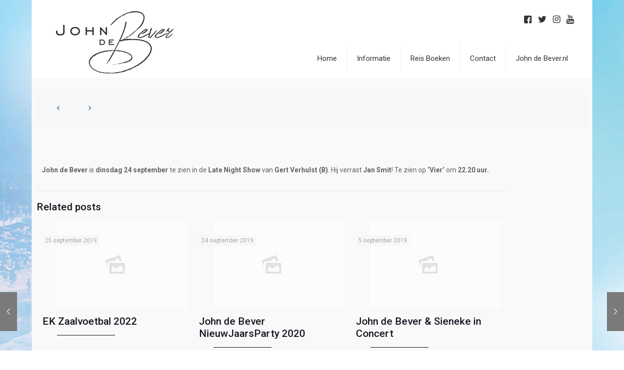

--- FILE ---
content_type: text/css
request_url: https://www.johndebeverfanreis.nl/wp-content/plugins/mfn-header-builder/functions/assets/style.css?ver=6.8.3
body_size: 1955
content:
@charset "utf-8";

.mhb-grid{position:relative;width:100%}
.mhb-placeholder{display:none;height:80px}

/* .mhb-view */

.mhb-grid:not(.is-sticky) .mhb-view.sticky{display:none!important}

.mhb-view.on-top,
.is-sticky .mhb-view{position:fixed;left:0;top:0;width:100%;z-index:200}

.admin-bar .mhb-view.on-top,
.admin-bar .is-sticky .mhb-view{top:32px}

/* .mhb-row */

.mhb-row-wrapper{display:flex;justify-content:space-between;position:static;min-height:80px}
.mhb-row-wrapper:after{display:none!important}

.mhb-view.full_width .mhb-row-wrapper{max-width:100%!important}

.action-bar .mhb-row-wrapper{min-height:40px}

/* .mhb-col */
.mhb-col{display:flex;align-items:center}

/* Items ------------------------------------- */

/* .mhb-item */
.mhb-item{margin:0 20px}

/* .mhb-logo */
.mhb-logo{}
.mhb-logo h1{margin:0;font-size:0;line-height:0}
.mhb-logo .overflow.mhb-item-inner{height:80px}

/* .mhb-menu */
.mhb-menu{position:relative;height:100%}
.mhb-menu .menu{z-index:201}
.mhb-menu .menu li a{color:#333;text-decoration:none}
.mhb-menu .menu li a:hover,
.mhb-menu .menu li.current-menu-item > a,
.mhb-menu .menu li.current-menu-ancestor > a,
.mhb-menu .menu li.current-page-item > a,
.mhb-menu .menu li.current-page-ancestor > a{color:#0095eb}

  /* 1st level */
  .mhb-menu .menu > li{float:left;position:relative;z-index:202}
  .mhb-menu .menu > li > a{display:block;padding:10px 0}
  .mhb-menu .menu > li > a > span{display:block;padding:0 20px}

  /* 2nd level */
  .mhb-menu .menu li ul{position:absolute;left:0;top:100%;background-color:#F2F2F2;display:none}
  /* .mhb-menu .menu li:hover > ul{display:block} */
  .mhb-menu .menu li ul li{position:relative;width:200px;padding:0}
  .mhb-menu .menu li ul li a{display:block;padding:10px 20px;border-bottom:1px solid rgba(0,0,0,.05)}
  .mhb-menu .menu li ul li:last-child a{border-bottom-width:0}
  .mhb-menu .menu li ul li a:hover{background-color:rgba(0,0,0,.05)}

  /* 3rd level */
  .mhb-menu .menu li ul li ul{left:200px;top:0}

  /* options */
  .mhb-menu .menu.borders > li > a > span{border-right:1px solid rgba(0,0,0,.05)}
  .mhb-menu .menu.borders > li:last-child > a > span{border-right-width:0}

  .mhb-menu .menu.last li:nth-last-child(-n+2) ul{left:auto;right:0}
  .mhb-menu .menu.last li:nth-last-child(-n+2) ul li ul{left:auto;right:200px}

  .mhb-menu .menu.arrows li.menu-item-has-children > a:after{font-family:'mfn-icons';content:'\e869';position:absolute;right:10px;top:50%;margin-top:-13px}
  .mhb-menu .menu.arrows > li.menu-item-has-children > a > span{padding-right:30px}
  .mhb-menu .menu.arrows li ul li.menu-item-has-children > a:after{content:'\e917'}

  /* menu toggle */
  .mhb-menu .mobile-menu-toggle{position:absolute;right:0;top:50%;transform:translateY(-50%);font-size:22px;display:none;}


/* .mhb-menu_icon */
.mhb-menu_icon a{padding:10px;font-size:22px}

/* .mhb-button */
.mhb-button{line-height:0}

/* .mhb-extras */
.mhb-extras > *{float:left;line-height:40px;margin:0 5px}

.mhb-extras a{color:#333}

.mhb-extras .search{font-size:22px;color:#333}
.mhb-extras .search .search-icon{font-size:22px}
.mhb-extras .search .search-icon i:before{margin:0}

.mhb-extras .search form{position:relative}
.mhb-extras .search form i{position:absolute;left:0;top:0;font-size:22px;color:#333}
.mhb-extras .search form input{width:100%;box-sizing:border-box;margin:0;padding-left:35px;border-width:0 0 1px 0;background-color:transparent;box-shadow:unset;border-color:#ddd}
.mhb-extras .search form input:focus{background-color:transparent!important;border-color:#ddd}

.mhb-extras .search.icon form{position:absolute;left:0;top:100%;width:100%;box-sizing:border-box;padding:20px;background-color:#eee;display:none;z-index:201}
.mhb-extras .search.icon form i{left:20px;top:20px}

.mhb-extras #header_cart{font-size:22px}
.mhb-extras #header_cart span{position:relative;right:9px;top:-10px;display:inline-block;width:17px;height:17px;line-height:17px;text-align:center;font-size:11px;background-color:#333;color:#fff;border-radius:3px;}

.mhb-extras .wpml-languages{position:relative}
.mhb-extras .wpml-languages a{text-decoration:none}

.mhb-extras .wpml-languages.list ul li{float:left;margin-right:5px}
.mhb-extras .wpml-languages.dropdown ul{position:absolute;left:-15px;padding:0 15px;background:rgba(255,255,255,.5);display:none;z-index:201}
.mhb-extras .wpml-languages.dropdown:hover ul{display:block}

/* .mhb-social */
.mhb-social a{color:#333}
.mhb-social ul li{float:left;margin:0 2px}
.mhb-social ul li a{font-size:18px}

/* .mhb-icon */
.mhb-icon a{padding:5px;font-size:18px;color:#333}

/* .mhb-text */
.mhb-text{line-height:130%}

/* .mhb-image */
.mhb-image{line-height:0}
.mhb-image img{max-height:80px}

/* Responsive -------------------------------- */

@media only screen and (min-width: 960px){

  .mhb-view.tablet,
  .mhb-view.mobile{display:none}

  /* sticky */

    /* auto | custom */
    .is-sticky .mhb-view.desktop.sticky{display:block}
    .is-sticky:not([data-desktop$="off"]) .mhb-placeholder{display:block}

    /* custom */
    .is-sticky[data-desktop$="custom"] .mhb-view.default{display:none}

    /* off */
    .is-sticky[data-desktop$="off"] .mhb-view.default{position:relative}

  /* items */

  .mhb-menu .menu{display:block!important}
}

@media only screen and (min-width: 768px) and (max-width: 959px){

  .mhb-view.desktop,
  .mhb-view.mobile{display:none}
  .mhb-view.tablet{display:block}

  /* auto */
  .mhb-grid[data-tablet^="auto"] .desktop.default{display:block}

  /* sticky */

    /* auto | custom */
    .is-sticky .mhb-view.tablet.sticky{display:block}
    .is-sticky:not([data-tablet$="off"]) .mhb-placeholder{display:block}

    /* custom */
    .is-sticky[data-tablet$="custom"] .mhb-view.default{display:none}

    /* off */
    .is-sticky[data-tablet$="off"] .mhb-view.default{position:relative}

  /* items */

  .mhb-menu .mobile .menu{display:block!important}

  .mhb-menu .tabletMobile .menu{display:none;box-shadow:2px 2px 2px rgba(0,0,0,0.05)}
  .mhb-menu .tabletMobile .mobile-menu-toggle{display:block}

  .mhb-menu .tabletMobile .menu{position:absolute;top:100%;right:0;width:200px;background:#fff}
  .mhb-menu .tabletMobile .menu li{width:100%}
  .mhb-menu .tabletMobile .menu li a{padding:0 25px}
  .mhb-menu .tabletMobile .menu li a span{padding:0;line-height:44px!important;border-right:0!important}

  .mhb-menu .tabletMobile .menu li .menu-toggle{position:absolute;right:0;top:0;display:block;width:44px;line-height:44px;text-align:center;cursor:pointer}
  .mhb-menu .tabletMobile .menu li .menu-toggle:after{font-family:'mfn-icons';content:'\e964'}
  .mhb-menu .tabletMobile .menu li.hover > .menu-toggle:after{content:'\e965'}

  .mhb-menu .tabletMobile .menu li ul{position:static}
  .mhb-menu .tabletMobile .menu li ul li a{padding:0 25px 0 35px;border-bottom-width:0}
  .mhb-menu .tabletMobile .menu li ul li ul li a{padding-left:45px}

  .mhb-col.left .mhb-menu .tabletMobile .menu{left:0;right:auto}
  .mhb-col.center .mhb-menu .tabletMobile .menu{left:-100px}
}

@media only screen and (max-width: 767px){

  .mhb-view.desktop,
  .mhb-view.tablet{display:none}
  .mhb-view.mobile{display:block}

  /* TODO only logo and menu in auto mode !!! */

  /* auto */
  .mhb-grid[data-mobile^="auto"] .desktop.default{display:block}

  .mhb-grid[data-mobile^="auto"] .mhb-item:not(.mhb-logo):not(.mhb-menu):not(.mhb-menu_icon){display:none}

  /* sticky */

    /* auto | custom */
    .is-sticky .mhb-view.mobile.sticky{display:block}
    .is-sticky:not([data-mobile$="off"]) .mhb-placeholder{display:block}

    /* custom */
    .is-sticky[data-mobile$="custom"] .mhb-view.default{display:none}

    /* off */
    .is-sticky[data-mobile$="off"] .mhb-view.default{position:relative}

  /* items */

  .mhb-menu .menu{display:none;box-shadow:2px 2px 2px rgba(0,0,0,0.05)}
  .mhb-menu .mobile-menu-toggle{display:block}

  .mhb-menu .menu{position:absolute;top:100%;right:0;width:200px;background:#fff}
  .mhb-menu .menu li{width:100%}
  .mhb-menu .menu li a{padding:0 25px}
  .mhb-menu .menu li a span{padding:0;line-height:44px!important;border-right:0!important}

  .mhb-menu .menu li .menu-toggle{position:absolute;right:0;top:0;display:block;width:44px;line-height:44px;text-align:center;cursor:pointer}
  .mhb-menu .menu li .menu-toggle:after{font-family:'mfn-icons';content:'\e964'}
  .mhb-menu .menu li.hover > .menu-toggle:after{content:'\e965'}

  .mhb-menu .menu li ul{position:static}
  .mhb-menu .menu li ul li a{padding:0 25px 0 35px;border-bottom-width:0}
  .mhb-menu .menu li ul li ul li a{padding-left:45px}

  .mhb-col.left .mhb-menu .menu{left:0;right:auto}
  .mhb-col.center .mhb-menu .menu{left:-100px}
}

@media only screen and (max-width: 783px){

  .admin-bar .mhb-view.on-top,
  .admin-bar .is-sticky .mhb-view{top:46px}

}

/* Fallback IE styles */
/* center RELATIVE */
/*
.mhb-row{width:100%}
.mhb-col{display:table-cell;width:1%;white-space:nowrap;padding:20px 10px}
.mhb-item{display:inline-block;min-width:50px;height:50px;margin:0 10px;background:rgba(0,0,0,.3)}
.mhb-col.left{text-align:left;background:rgba(255,255,0,.3)}
.mhb-col.center{text-align:center;background:rgba(255,0,255,.3)}
.mhb-col.right{text-align:right;background:rgba(0,255,255,.3)}
*/


--- FILE ---
content_type: text/javascript
request_url: https://www.johndebeverfanreis.nl/wp-content/plugins/mfn-header-builder/functions/assets/scripts.js?ver=1.0.1
body_size: 3423
content:
/**
 * BeTheme Header Builder
 *
 * @package Betheme
 * @author Muffin group
 * @link https://muffingroup.com
 */

(function($) {

  /* globals jQuery */

  "use strict";

  var Mfn_HB = (function($) {

    /**
     * Init
     */

    function init() {

      menu.init();

      bind();

    }

    /**
     * Menu related functions
     */

    var menu = {

      init: function() {

        var mobileInit = '';

        $('.mhb-menu ul.menu').each(function(index) {

          if ($(this).parent().hasClass('tabletMobile')) {
            mobileInit = 959;
          } else {
            mobileInit = 768;
          }

          $(this).mfnMenu({
            addLast: false,
            arrows: false,
            responsive: true,
            mobileInit: mobileInit
          });

        });

      },

      toggle: function(button) {

        var menu = $(button).siblings('ul.menu');

        menu.stop(true, true).slideToggle(200);

      }

    };

    /**
     * Retina logo
     */

    function retinaLogo() {

      if (window.devicePixelRatio > 1) {

        $('.mhb-logo img[data-retina]').each(function() {

          var height = 0;

          if (!$(this).data('retina')) {
            return false;
          }

          if (!$(this).attr('height')) {
            height = $(this).height();
          }

          $(this).attr('src', $(this).data('retina'));

          if (height) {
            $(this).attr('height', height);
          }

        });

      }

    }

    /**
     * Sticky header
     */

    var sticky = {

      init: function() {

        var sticky_wrapper = $('.mhb-grid');
        var start_y = 0;
        var window_y = $(window).scrollTop();
        var current_view = $('.mhb-view').filter(':visible');

        if (window_y > start_y) {

          if (!sticky_wrapper.hasClass('is-sticky')) {
            sticky_wrapper.addClass('is-sticky');

            this.placeholderHeight(current_view);
          }

        } else {

          if (sticky_wrapper.hasClass('is-sticky')) {
            sticky_wrapper.removeClass('is-sticky');
          }

        }

      },

      placeholderHeight: function(current_view) {

        if( current_view.hasClass('on-top') ){
          $('.mhb-placeholder').height(0);
          return false;
        }

        $('.mhb-placeholder').height(current_view.height());

      }

    };

    /**
     * Search icon
     */

    var search = {

      toggle: function(search_wrapper) {
        $(search_wrapper).next('form').fadeToggle()
          .find('.field').focus();
      }

    };

    /**
     * Bind
     */

    function bind() {

      // menu | menu toggle click | mobile menu open

      $('.mhb-menu').on('click', '.mobile-menu-toggle', function(e) {
        e.preventDefault();
        menu.toggle(this);
      });

      // search | icon click | form open

      $('.mhb-extras').on('click', '.search-icon', function(e) {
        e.preventDefault();
        search.toggle(this);
      });

      // window.scroll

      $(window).scroll(function() {
        sticky.init();
      });

      // window.load

      $(window).load(function() {
        retinaLogo();
      });

    }

    /**
     * Return
     */

    return {
      init: init

    };

  })(jQuery);

  /**
   * $(document).ready
   * Specify a function to execute when the DOM is fully loaded.
   */

  $(function() {
    Mfn_HB.init();
  });

})(jQuery);
